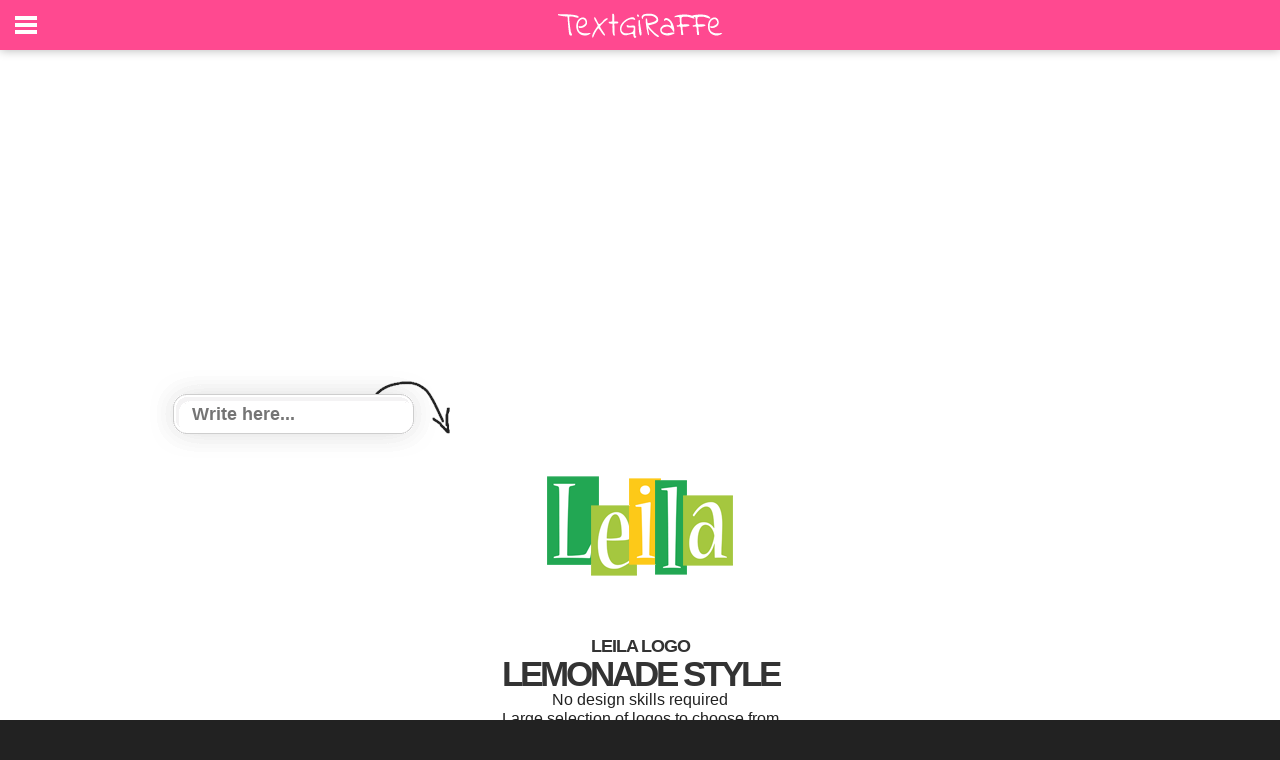

--- FILE ---
content_type: text/html; charset=utf-8
request_url: https://www.google.com/recaptcha/api2/aframe
body_size: 267
content:
<!DOCTYPE HTML><html><head><meta http-equiv="content-type" content="text/html; charset=UTF-8"></head><body><script nonce="F4IRWIrWKraab7kCW4ymcQ">/** Anti-fraud and anti-abuse applications only. See google.com/recaptcha */ try{var clients={'sodar':'https://pagead2.googlesyndication.com/pagead/sodar?'};window.addEventListener("message",function(a){try{if(a.source===window.parent){var b=JSON.parse(a.data);var c=clients[b['id']];if(c){var d=document.createElement('img');d.src=c+b['params']+'&rc='+(localStorage.getItem("rc::a")?sessionStorage.getItem("rc::b"):"");window.document.body.appendChild(d);sessionStorage.setItem("rc::e",parseInt(sessionStorage.getItem("rc::e")||0)+1);localStorage.setItem("rc::h",'1769294151821');}}}catch(b){}});window.parent.postMessage("_grecaptcha_ready", "*");}catch(b){}</script></body></html>